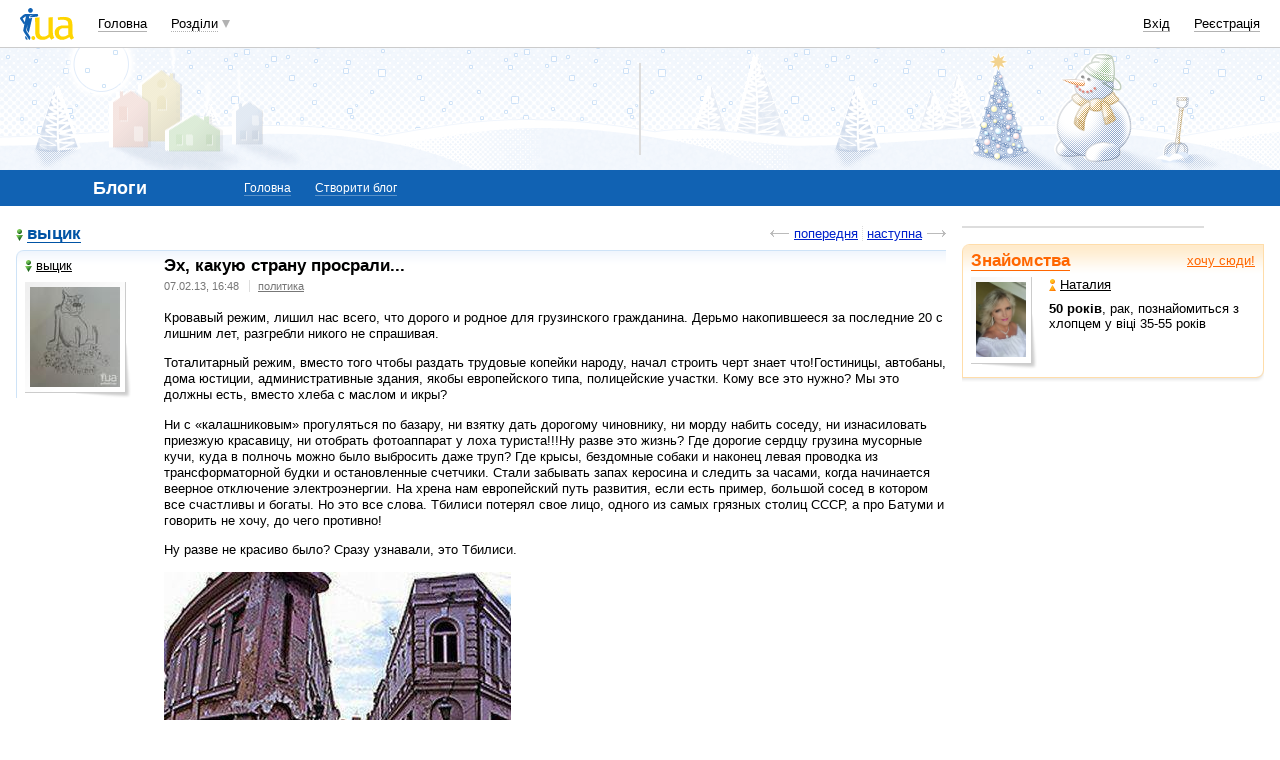

--- FILE ---
content_type: text/html; charset=utf-8
request_url: https://www.google.com/recaptcha/api2/aframe
body_size: 147
content:
<!DOCTYPE HTML><html><head><meta http-equiv="content-type" content="text/html; charset=UTF-8"></head><body><script nonce="PnOlVLB024cu_SbUciEG0Q">/** Anti-fraud and anti-abuse applications only. See google.com/recaptcha */ try{var clients={'sodar':'https://pagead2.googlesyndication.com/pagead/sodar?'};window.addEventListener("message",function(a){try{if(a.source===window.parent){var b=JSON.parse(a.data);var c=clients[b['id']];if(c){var d=document.createElement('img');d.src=c+b['params']+'&rc='+(localStorage.getItem("rc::a")?sessionStorage.getItem("rc::b"):"");window.document.body.appendChild(d);sessionStorage.setItem("rc::e",parseInt(sessionStorage.getItem("rc::e")||0)+1);localStorage.setItem("rc::h",'1768892827645');}}}catch(b){}});window.parent.postMessage("_grecaptcha_ready", "*");}catch(b){}</script></body></html>

--- FILE ---
content_type: application/javascript; charset=utf-8
request_url: https://fundingchoicesmessages.google.com/f/AGSKWxW5a4W6DW3BjNLfgBfay-w3BFBJlQ7DWRihdc2LAAqT6G9Uur4jD0wNigy96i70FrAUVQ_UeemlhzfZuYF93UpYCIfOnv-U3T7qgxYYDvqX_Mazdbx2jr2d-UtCZNVimPN3qXgNWXB5mbjkDn_wt-e1MsZSm2A0rHi0V-cPwQwv3BGoAhDJCTB80rWg/_/display?ad_/adminibanner2./mad.aspx?/ads.gif_ad_feed.
body_size: -1290
content:
window['79b3c333-a735-479a-802b-984db771b2d1'] = true;